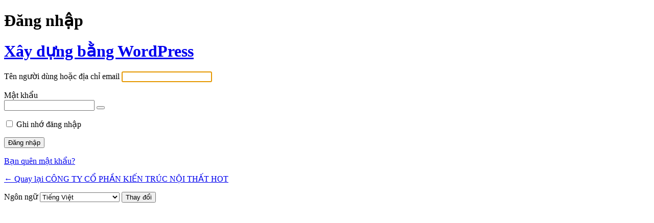

--- FILE ---
content_type: text/html; charset=UTF-8
request_url: https://noithathot.com/tohuu17/?redirect_to=https%3A%2F%2Fnoithathot.com%2Fthiet-ke-cua-hang-ban-do-luu-niem-tai-ha-noi.html
body_size: 2770
content:
<!DOCTYPE html>
	<html lang="vi">
	<head>
	<meta http-equiv="Content-Type" content="text/html; charset=UTF-8" />
	<title>Đăng nhập &lsaquo; CÔNG TY CỔ PHẦN KIẾN TRÚC NỘI THẤT HOT &#8212; WordPress</title>
	<meta name='robots' content='max-image-preview:large, noindex, noarchive' />
<link rel='stylesheet' href='https://noithathot.com/wp-admin/load-styles.php?c=1&amp;dir=ltr&amp;load%5Bchunk_0%5D=dashicons,buttons,forms,l10n,login&amp;ver=6.9' type="text/css" media='all' />
	<meta name='referrer' content='strict-origin-when-cross-origin' />
		<meta name="viewport" content="width=device-width, initial-scale=1.0" />
	<link rel="icon" href="https://noithathot.com/wp-content/uploads/2016/04/logo-copy-1-150x150.jpg" sizes="32x32" />
<link rel="icon" href="https://noithathot.com/wp-content/uploads/2016/04/logo-copy-1.jpg" sizes="192x192" />
<link rel="apple-touch-icon" href="https://noithathot.com/wp-content/uploads/2016/04/logo-copy-1.jpg" />
<meta name="msapplication-TileImage" content="https://noithathot.com/wp-content/uploads/2016/04/logo-copy-1.jpg" />
	</head>
	<body class="login no-js login-action- wp-core-ui  locale-vi">
	<script type="text/javascript">
/* <![CDATA[ */
document.body.className = document.body.className.replace('no-js','js');
/* ]]> */
</script>

				<h1 class="screen-reader-text">Đăng nhập</h1>
			<div id="login">
		<h1 role="presentation" class="wp-login-logo"><a href="https://vi.wordpress.org/">Xây dựng bằng WordPress</a></h1>
	
		<form name="loginform" id="loginform" action="https://noithathot.com/tohuu17/" method="post">
			<p>
				<label for="user_login">Tên người dùng hoặc địa chỉ email</label>
				<input type="text" name="log" id="user_login" class="input" value="" size="20" autocapitalize="off" autocomplete="username" required="required" />
			</p>

			<div class="user-pass-wrap">
				<label for="user_pass">Mật khẩu</label>
				<div class="wp-pwd">
					<input type="password" name="pwd" id="user_pass" class="input password-input" value="" size="20" autocomplete="current-password" spellcheck="false" required="required" />
					<button type="button" class="button button-secondary wp-hide-pw hide-if-no-js" data-toggle="0" aria-label="Hiện mật khẩu">
						<span class="dashicons dashicons-visibility" aria-hidden="true"></span>
					</button>
				</div>
			</div>
						<p class="forgetmenot"><input name="rememberme" type="checkbox" id="rememberme" value="forever"  /> <label for="rememberme">Ghi nhớ đăng nhập</label></p>
			<p class="submit">
				<input type="submit" name="wp-submit" id="wp-submit" class="button button-primary button-large" value="Đăng nhập" />
									<input type="hidden" name="redirect_to" value="https://noithathot.com/thiet-ke-cua-hang-ban-do-luu-niem-tai-ha-noi.html" />
									<input type="hidden" name="testcookie" value="1" />
			</p>
		</form>

					<p id="nav">
				<a class="wp-login-lost-password" href="https://noithathot.com/tohuu17/?action=lostpassword">Bạn quên mật khẩu?</a>			</p>
			<script type="text/javascript">
/* <![CDATA[ */
function wp_attempt_focus() {setTimeout( function() {try {d = document.getElementById( "user_login" );d.focus(); d.select();} catch( er ) {}}, 200);}
wp_attempt_focus();
if ( typeof wpOnload === 'function' ) { wpOnload() }
/* ]]> */
</script>
		<p id="backtoblog">
			<a href="https://noithathot.com/">&larr; Quay lại CÔNG TY CỔ PHẦN KIẾN TRÚC NỘI THẤT HOT</a>		</p>
			</div>
				<div class="language-switcher">
				<form id="language-switcher" method="get">

					<label for="language-switcher-locales">
						<span class="dashicons dashicons-translation" aria-hidden="true"></span>
						<span class="screen-reader-text">
							Ngôn ngữ						</span>
					</label>

					<select name="wp_lang" id="language-switcher-locales"><option value="en_US" lang="en" data-installed="1">English (United States)</option>
<option value="vi" lang="vi" selected='selected' data-installed="1">Tiếng Việt</option></select>
					
											<input type="hidden" name="redirect_to" value="https://noithathot.com/thiet-ke-cua-hang-ban-do-luu-niem-tai-ha-noi.html" />
					
					
						<input type="submit" class="button" value="Thay đổi">

					</form>
				</div>
			
	
<script type='text/javascript'>
/* <![CDATA[ */
var _zxcvbnSettings = {"src":"https://noithathot.com/wp-includes/js/zxcvbn.min.js"};
//# sourceURL=js-inline-concat-clipboard%2Cjquery-core%2Czxcvbn-async%2Cwp-hooks
/* ]]> */
</script>
<script type='text/javascript' src='https://noithathot.com/wp-admin/load-scripts.php?c=1&amp;load%5Bchunk_0%5D=clipboard,jquery-core,zxcvbn-async,wp-hooks&amp;ver=6.9'></script>
<script type="text/javascript" src="https://noithathot.com/wp-includes/js/dist/i18n.min.js?ver=c26c3dc7bed366793375" id="wp-i18n-js"></script>
<script type="text/javascript" id="wp-i18n-js-after">
/* <![CDATA[ */
wp.i18n.setLocaleData( { 'text direction\u0004ltr': [ 'ltr' ] } );
//# sourceURL=wp-i18n-js-after
/* ]]> */
</script>
<script type="text/javascript" id="password-strength-meter-js-extra">
/* <![CDATA[ */
var pwsL10n = {"unknown":"M\u1eadt kh\u1ea9u m\u1ea1nh kh\u00f4ng x\u00e1c \u0111\u1ecbnh","short":"R\u1ea5t y\u1ebfu","bad":"Y\u1ebfu","good":"Trung b\u00ecnh","strong":"M\u1ea1nh","mismatch":"M\u1eadt kh\u1ea9u kh\u00f4ng kh\u1edbp"};
//# sourceURL=password-strength-meter-js-extra
/* ]]> */
</script>
<script type="text/javascript" id="password-strength-meter-js-translations">
/* <![CDATA[ */
( function( domain, translations ) {
	var localeData = translations.locale_data[ domain ] || translations.locale_data.messages;
	localeData[""].domain = domain;
	wp.i18n.setLocaleData( localeData, domain );
} )( "default", {"translation-revision-date":"2025-06-22 05:02:50+0000","generator":"GlotPress\/4.0.3","domain":"messages","locale_data":{"messages":{"":{"domain":"messages","plural-forms":"nplurals=1; plural=0;","lang":"vi_VN"},"%1$s is deprecated since version %2$s! Use %3$s instead. Please consider writing more inclusive code.":["%1$s \u0111\u00e3 ng\u1eebng ho\u1ea1t \u0111\u1ed9ng t\u1eeb phi\u00ean b\u1ea3n %2$s! S\u1eed d\u1ee5ng thay th\u1ebf b\u1eb1ng %3$s."]}},"comment":{"reference":"wp-admin\/js\/password-strength-meter.js"}} );
//# sourceURL=password-strength-meter-js-translations
/* ]]> */
</script>
<script type="text/javascript" src="https://noithathot.com/wp-admin/js/password-strength-meter.min.js?ver=6.9" id="password-strength-meter-js"></script>
<script type="text/javascript" src="https://noithathot.com/wp-includes/js/underscore.min.js?ver=1.13.7" id="underscore-js"></script>
<script type="text/javascript" id="wp-util-js-extra">
/* <![CDATA[ */
var _wpUtilSettings = {"ajax":{"url":"/wp-admin/admin-ajax.php"}};
//# sourceURL=wp-util-js-extra
/* ]]> */
</script>
<script type="text/javascript" src="https://noithathot.com/wp-includes/js/wp-util.min.js?ver=6.9" id="wp-util-js"></script>
<script type="text/javascript" src="https://noithathot.com/wp-includes/js/dist/dom-ready.min.js?ver=f77871ff7694fffea381" id="wp-dom-ready-js"></script>
<script type="text/javascript" id="wp-a11y-js-translations">
/* <![CDATA[ */
( function( domain, translations ) {
	var localeData = translations.locale_data[ domain ] || translations.locale_data.messages;
	localeData[""].domain = domain;
	wp.i18n.setLocaleData( localeData, domain );
} )( "default", {"translation-revision-date":"2025-09-01 09:12:13+0000","generator":"GlotPress\/4.0.3","domain":"messages","locale_data":{"messages":{"":{"domain":"messages","plural-forms":"nplurals=1; plural=0;","lang":"vi_VN"},"Notifications":["Th\u00f4ng b\u00e1o"]}},"comment":{"reference":"wp-includes\/js\/dist\/a11y.js"}} );
//# sourceURL=wp-a11y-js-translations
/* ]]> */
</script>
<script type="text/javascript" src="https://noithathot.com/wp-includes/js/dist/a11y.min.js?ver=cb460b4676c94bd228ed" id="wp-a11y-js"></script>
<script type="text/javascript" id="user-profile-js-extra">
/* <![CDATA[ */
var userProfileL10n = {"user_id":"0","nonce":"e51c8f58f8"};
//# sourceURL=user-profile-js-extra
/* ]]> */
</script>
<script type="text/javascript" id="user-profile-js-translations">
/* <![CDATA[ */
( function( domain, translations ) {
	var localeData = translations.locale_data[ domain ] || translations.locale_data.messages;
	localeData[""].domain = domain;
	wp.i18n.setLocaleData( localeData, domain );
} )( "default", {"translation-revision-date":"2025-06-22 05:02:50+0000","generator":"GlotPress\/4.0.3","domain":"messages","locale_data":{"messages":{"":{"domain":"messages","plural-forms":"nplurals=1; plural=0;","lang":"vi_VN"},"Application password has been copied to your clipboard.":["M\u1eadt kh\u1ea9u \u1ee9ng d\u1ee5ng \u0111\u00e3 \u0111\u01b0\u1ee3c sao ch\u00e9p v\u00e0o b\u1ea3ng t\u1ea1m c\u1ee7a b\u1ea1n."],"Your new password has not been saved.":["M\u1eadt kh\u1ea9u m\u1edbi c\u1ee7a b\u1ea1n ch\u01b0a \u0111\u01b0\u1ee3c l\u01b0u."],"Confirm use of weak password":["Ch\u1ea5p nh\u1eadn s\u1eed d\u1ee5ng m\u1eadt kh\u1ea9u y\u1ebfu."],"Hide password":["\u1ea8n m\u1eadt kh\u1ea9u"],"Show password":["Hi\u1ec7n m\u1eadt kh\u1ea9u"],"Hide":["\u1ea8n"],"Show":["Hi\u1ec7n"],"The changes you made will be lost if you navigate away from this page.":["C\u00e1c thay \u0111\u1ed5i b\u1ea1n v\u1eeba th\u1ef1c hi\u1ec7n s\u1ebd b\u1ecb m\u1ea5t n\u1ebfu b\u1ea1n \u0111i kh\u1ecfi trang n\u00e0y khi ch\u01b0a l\u01b0u b\u00e0i."]}},"comment":{"reference":"wp-admin\/js\/user-profile.js"}} );
//# sourceURL=user-profile-js-translations
/* ]]> */
</script>
<script type="text/javascript" src="https://noithathot.com/wp-admin/js/user-profile.min.js?ver=6.9" id="user-profile-js"></script>
	</body>
	</html>
	